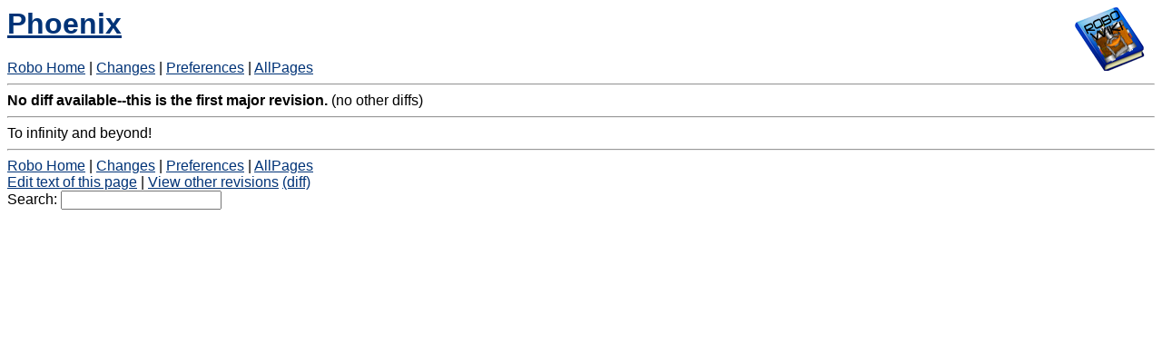

--- FILE ---
content_type: text/html; charset=iso-8859-1
request_url: https://old.robowiki.net/cgi-bin/robowiki?action=browse&diff=1&id=Phoenix
body_size: 685
content:
<!DOCTYPE HTML PUBLIC "-//IETF//DTD HTML//EN">
<HTML><HEAD><TITLE>Phoenix - Robo Wiki -= Collecting Robocode Knowledge =-</TITLE>
<META NAME='KEYWORDS' CONTENT='Phoenix'/>
<LINK REL="stylesheet" HREF="/robodocs/wiki.css">
</HEAD><BODY BGCOLOR="white">
<div class=wikiheader><h1><a href="robowiki?Robo_Home"><img src="/images/RoboWiki.png" alt="[Home]" border=0 align="right"></a><a href="robowiki?back=Phoenix">Phoenix</a></h1><a href="robowiki?Robo_Home" class=wikipagelink>Robo Home</a> | <a href="robowiki?Changes" class=wikipagelink>Changes</a> | <a href="robowiki?action=editprefs">Preferences</a> | <a href='?action=index'>AllPages</a><br>
<hr class=wikilineheader></div><b>No diff available--this is the first major revision.</b>
(no other diffs)<hr class=wikilinediff>
<div class=wikitext>To infinity and beyond!
</div><hr class=wikilinefooter>
<div class=wikifooter><form method="post" action="robowiki" enctype="application/x-www-form-urlencoded"><a href="robowiki?Robo_Home" class=wikipagelink>Robo Home</a> | <a href="robowiki?Changes" class=wikipagelink>Changes</a> | <a href="robowiki?action=editprefs">Preferences</a> | <a href='?action=index'>AllPages</a><br>
<a href="robowiki?action=edit&id=Phoenix" class=wikipageedit>Edit text of this page</a> | <a href="robowiki?action=history&id=Phoenix">View other revisions</a> <a href="robowiki?action=browse&diff=1&id=Phoenix">(diff)</a><br>Search: <input type="text" name="search"  size="20" /><input type="hidden" name="dosearch" value="1"  /></form></div>
</body>
</html>